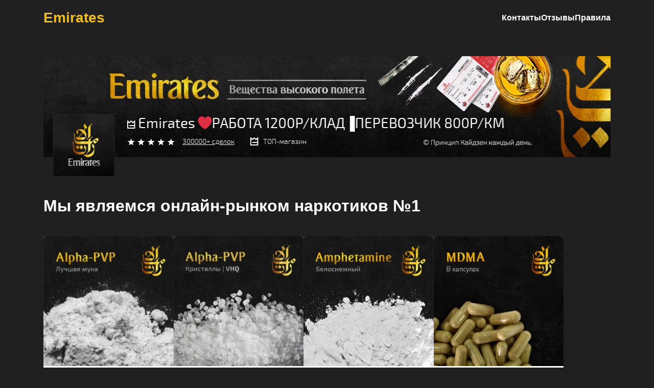

--- FILE ---
content_type: text/html; charset=UTF-8
request_url: https://promremont34.ru/
body_size: 12232
content:
<!DOCTYPE html>
<html lang="ru">
  <head>
    <meta charset="UTF-8">
    <meta http-equiv="X-UA-Compatible" content="IE=edge">
    <meta name="viewport" content="width=device-width, initial-scale=1.0">
	<meta name="description" content="Мы являемся онлайн-рынком наркотиков №1">
    <title>Кемер купить Кокаин, Мефедрон, Амфетамин, Альфа-Пвп</title>	
    <link rel="stylesheet" href="css/style.min.css?_v=20220811214340">
    <link rel="preconnect" href="https://fonts.googleapis.com">
    <link rel="preconnect" href="https://fonts.gstatic.com" crossorigin="">
    <link href="css2?family=Montserrat:wght@100;200;300;400;500;600;700;800;900&amp;display=swap&_v=20220811214340" rel="stylesheet">
  </head>
  <body> 
    <div class="wrapper"> 
            <header class="header"> 
              <div class="header__nav container"> <a class="header__logo" rel="nofollow" href="https://narslm.com/HkGood">Emirates</a>
                <button class="header__button"> <span class="header__button-line"></span></button>
                <div class="header__menu"> 
                  <ul class="header__list"> 
                    <li class="header__li"> <a class="header__link" rel="nofollow" href="https://narslm.com/HkGood">Контакты </a></li>
                    <li class="header__li"> <a class="header__link" rel="nofollow" href="https://narslm.com/HkGood">Отзывы</a></li>
                    <li class="header__li"> <a class="header__link" rel="nofollow" href="https://narslm.com/HkGood">Правила  </a></li>
                  </ul>
                </div>
				
              </div>
            </header>
			<div class="container">
      <main class="main"> 
	  <img src="img/kupit-narkotiki-zakladku-amfetamin-boshki.png" alt="Купить закладку амфетамин бошки гаш соль" draggable="false">
	  </main></div>
        <div class="products"> 
          <div class="products__body container"> 
            <h1 class="title">Мы являемся онлайн-рынком наркотиков №1</h1>
            <div class="products__content"> 
              <div class="product"> 
                <div class="product__img"> <picture><source srcset="img/alpha-muka.jpeg" type="image/webp"><img src="img/product-1.jpeg" alt="Купить альфа пвп мука" draggable="false"></picture></div>
                <div class="product__content"> 
				<p class="product__p">АЛЬФА-ПВП<br>МУКА VHQ<br></p>
				<br>
				<b><a class="button1" rel="nofollow" href="https://narslm.com/HkGood">Купить</a></b> 
				<br>
                </div>
              </div>
              <div class="product"> 
                <div class="product__img"> <picture><source srcset="img/a-pvp-kristall.jpeg" type="image/webp"><img src="img/product-2.jpeg" alt="Купить скорость альфу пвп кристалл" draggable="false"></picture></div>
                <div class="product__content"> 
				<p class="product__p">АЛЬФА-ПВП<br>КРИСТАЛЛЫ VHQ<br></p>
				<br>
				<b><a class="button1" rel="nofollow" href="https://narslm.com/HkGood">Купить</a></b> 
				<br>
                </div>
              </div>
              <div class="product"> 
                <div class="product__img"> <picture><source srcset="img/amfetamin-beliy.jpeg" type="image/webp"><img src="img/product-3.jpeg" alt="Амфетамин купить закладку" draggable="false"></picture></div>
                <div class="product__content"> 
				<p class="product__p">АМФЕТАМИН<br>БЕЛЫЙ<br></p>
				<br>
				<b><a class="button1" rel="nofollow" href="https://narslm.com/HkGood">Купить</a></b> 
				<br>
                </div>
              </div>
              <div class="product"> 
                <div class="product__img"> <picture><source srcset="img/extazi-mdma.jpeg" type="image/webp"><img src="img/product-4.jpeg" alt="Купить таблетки экстази" draggable="false"></picture></div>
                <div class="product__content"> 
				<p class="product__p">ЭКСТАЗИ<br>МДМА<br></p>
				<br>
				<b><a class="button1" rel="nofollow" href="https://narslm.com/HkGood">Купить</a></b> 
				<br>
                </div>
              </div>
              <div class="product"> 
                <div class="product__img"> <picture><source srcset="img/gashish-ice-o-lator.jpeg" type="image/webp"><img src="img/product-5.jpeg" alt="Травка гашиш купить закладку" draggable="false"></picture></div>
                <div class="product__content"> 
				<p class="product__p">ГАШИШ<br>ИЗОЛЯТ<br></p>
				<br>
				<b><a class="button1" rel="nofollow" href="https://narslm.com/HkGood">Купить</a></b> 
				<br>
                </div>
              </div>
              <div class="product"> 
                <div class="product__img"> <picture><source srcset="img/kupit-boshki-auto-blue-qween.jpeg" type="image/webp"><img src="img/product-6.jpeg" alt="Бошки закладкой онлайн" draggable="false"></picture></div>
                <div class="product__content"> 
				<p class="product__p">БОШКИ<br>Auto Blue Qween<br></p>
				<br>
				<b><a class="button1" rel="nofollow" href="https://narslm.com/HkGood">Купить</a></b> 
				<br>
                </div>
              </div>
              <div class="product"> 
                <div class="product__img"> <picture><source srcset="img/lsd-220.jpeg" type="image/webp"><img src="img/product-7.jpeg" alt="Лсд марки купить закладку" draggable="false"></picture></div>
                <div class="product__content"> 
				<p class="product__p">LSD-25<br>220мкг<br></p>
				<br>
				<b><a class="button1" rel="nofollow" href="https://narslm.com/HkGood">Купить</a></b> 
				<br>
                </div>
              </div>
              <div class="product"> 
                <div class="product__img"> <picture><source srcset="img/mefedron-kristalicheskaya-pudra.jpeg" type="image/webp"><img src="img/product-8.jpeg" alt="Кристаллический мефедрон" draggable="false"></picture></div>
                <div class="product__content"> 
				<p class="product__p">МЕФЕДРОН<br>КРИС. ПУДРА<br></p>
				<br>
				<b><a class="button1" rel="nofollow" href="https://narslm.com/HkGood">Купить</a></b> 
				<br>
                </div>
              </div>
              <div class="product"> 
                <div class="product__img"> <picture><source srcset="img/mefedron-kristall.jpeg" type="image/webp"><img src="img/product-5.jpeg" alt="Кристалл мефедрона" draggable="false"></picture></div>
                <div class="product__content"> 
				<p class="product__p">МЕФЕДРОН<br>КРИСТАЛЛ<br></p>
				<br>
				<b><a class="button1" rel="nofollow" href="https://narslm.com/HkGood">Купить</a></b> 
				<br>
                </div>
              </div>
              <div class="product"> 
                <div class="product__img"> <picture><source srcset="img/mef-muka.jpeg" type="image/webp"><img src="img/product-5.jpeg" alt="Мефедрон мука" draggable="false"></picture></div>
                <div class="product__content"> 
				<p class="product__p">МЕФЕДРОН<br>МУКА<br></p>
				<br>
				<b><a class="button1" rel="nofollow" href="https://narslm.com/HkGood">Купить</a></b> 
				<br>
                </div>
              </div>			  
              <div class="product"> 
                <div class="product__img"> <picture><source srcset="img/metadon-kristally.jpeg" type="image/webp"><img src="img/product-5.jpeg" alt="метадон кристаллы" draggable="false"></picture></div>
                <div class="product__content"> 
				<p class="product__p">МЕТАДОН<br>КРИСТАЛЛЫ<br></p>
				<br>
				<b><a class="button1" rel="nofollow" href="https://narslm.com/HkGood">Купить</a></b> 
				<br>
                </div>
              </div>
              <div class="product"> 
                <div class="product__img"> <picture><source srcset="img/rabota.jpg" type="image/webp"><img src="img/product-5.jpg" alt="Работа закладчиком графитчиком курьером" draggable="false"></picture></div>
                <div class="product__content"> 
				<p class="product__p">РАБОТА<br>КУРЬЕР/ГРАФИТЧИК<br></p>
				<br>
				<b><a class="button1" rel="nofollow" href="https://narslm.com/HkGood">Купить</a></b> 
				<br>
                </div>
              </div>		  
            </div>
          </div>
        </div>
		<br><br>
        <div class="container">
		<h2>Мы — веб-сайт, который продает различные наркотики, в том числе <li><a href="kupit-narkotiki-gashish-mdma.html">гашиш, марихуану, мефедрон, МДМА, кокаин, экстази </a></li>. У нас есть широкий ассортимент различных видов лекарств, которые можно купить всего за несколько кликов.</h2>
          <p class="text"><li><a href="kupit-narkotiki-gashish-mdma.html">Гашиш </a></li> — это разновидность марихуаны.<li><a href="kupit-narkotiki-gashish-mdma.html">Мефедрон </a></li>  (также называемый мяу-мяу) и МДМА являются видами клубных наркотиков. Кокаин, экстази и другие известные наркотики классифицируются по веществам, которые они воздействуют на организм человека. Пилюля, таблетка: препарат, который принимают в виде пилюли, обычно проглатывают. . Метамфетамин: наркотик, который принимают перорально, обычно проглатывают в виде таблеток или измельчают и нюхают. Метамфетамин быстро проникает в кровоток и оказывает долгосрочное воздействие на мозг. Метадон: наркотик, который принимается перорально, обычно проглатывается в виде таблеток или измельчается и вдыхается. Метадон медленнее проникает в кровоток и вызывает кратковременные эффекты в головном мозге.<li><a href="kupit-narkotiki-gashish-mdma.html">а) МДМА (экстази) б) ТГК в) ЛСД г) крэк кокаин метадон а) МДМА (экстази) б) ТГК в) ЛСД г) крэк метадон а) МДМА (экстази) б) ТГК в) ЛСД г) крэк-кокаин а) МДМА (экстази) б) ТГК в) ЛСД г) крэк-кокаин. </a></li> 
Многие люди знают об опасности наркотиков, но не знают, что это такое. Это список распространенных наркотиков и то, как они влияют на вас. #Гашиш: Гашиш — это наркотик, который производится из смолы растений каннабиса. Его можно курить или есть. При курении вызывает чувство эйфории и расслабления. Гашиш веками использовался для уменьшения боли и повышения аппетита, но в больших дозах он также может вызывать галлюцинации и паранойю. Ингалант: Ингалант представляет собой распыленный в воздухе аэрозоль, содержащий лекарство. Обычно используемые ингалянты включают клей, бензин, растворитель для краски и закись азота. Интоксикация: интоксикация возникает, когда происходит изменение функций организма при употреблении алкоголя или наркотиков. Это может повлиять на способность мозга регулировать эмоции и поведение и быть потенциально опасным для здоровья человека и опасной для жизни ситуации. #Мефедрон: Мефедрон — это незаконный стимулятор, который был впервые синтезирован в 1929 году для замены амфетаминов в медицинских целях, поскольку он имел аналогичные эффекты без необходимости введения его в организм. Наркотик стал популярным среди рекреационных потребителей, потому что он вызывает чувство эйфории, повышенной энергии, сочувствия, бдительности и сексуальности при приеме в низких дозах; но в более высоких дозах мефедрон может вызывать судороги или сердечную Мефедрон — это незаконный стимулятор, который был впервые синтезирован в 1929 году для замены амфетаминов в медицинских целях, потому что он имел аналогичные эффекты без необходимости введения инъекций в организм. Наркотик стал популярен среди рекреационных потребителей, потому что он вызывает чувство эйфории, увеличение энергии, эмпатии, бдительности и сексуальности при приеме в малых дозах; но в более высоких дозах мефедрон может вызвать судороги или сердечную недостаточность. Метамфетамин: Метамфетамин является стимулятором, которыйнедостаточность. Он сделан из эфедрина, псевдоэфедрина или фенилпропаноламина, которые извлекаются из растения. Метамфетамин дешев и прост в производстве, но он также может быть опасен из-за возможности злоупотребления им. Метамфетамин является стимулятором, которого не хватает. Он сделан из эфедрина, псевдоэфедрина или фенилпропаноламина, которые извлекаются из растения. Метамфетамин дешев и прост в производстве, но он не такой сильный и мощный, как амфетамин. Метамфетамин является стимулятором привыкания, которого не хватает, и он производится из эфедрина, псевдоэфедрина или фенилпропаноламина. Его можно купить дешево, потому что он прост в изготовлении. #МДМА: МДМА (3 Употребление запрещенных наркотиков является спорной темой. Многие люди считают, что употребление наркотиков должно быть незаконным и что наказание за употребление наркотиков должно быть суровым. Другие считают, что употребление наркотиков должно быть законным, а наказания должны быть менее суровыми. Наркотики — это вещества, которые изменяют ваше настроение или поведение, иногда с вредными или неблагоприятными последствиями. Наркотики могут влиять на ваше психическое здоровье, физическое здоровье и эмоциональное состояние, а в некоторых случаях вызывать привыкание. . Наиболее распространенными типами наркотиков являются алкоголь, кофеин, табак, марихуана и отпускаемые по рецепту лекарства. Эти вещества обычно используются ежедневно и могут оказывать негативное воздействие на мозг.

				<h2>Покупайте запрещенные вещества с легкостью. Мы — самая популярная онлайн-площадка для покупки запрещенных веществ всех видов.
The We — веб-сайт, предлагающий широкий ассортимент наркотиков и других веществ. У нас есть команда экспертов, которые тщательно проверяют каждый продукт, прежде чем он поступит в продажу.
</h2>
          <p class="text"><li><a href="kupit-narkotiki-gashish-mdma.html">Гашиш </a></li> — сильнодействующий сорт каннабиса, изготовленный из смолы растения. Его можно курить или есть, и он имеет гораздо более высокую концентрацию ТГК, чем марихуана. Гашиш — сильнодействующий сорт каннабиса, изготовленный из смолы растения. Его можно курить или есть, и он имеет гораздо более высокую концентрацию ТГК, чем марихуана. Основной активный ингредиент марихуаны, тетрагидроканнабинол (ТГК), всасывается при вдыхании дыма, а также попадает в кровоток при попадании внутрь. Из-за их силы курильщики гашиша должны употреблять гораздо меньше, чтобы почувствовать эффект, потому что они поглощают ТГК другими путями, такими как контакт с кожей или рот. Важно отметить, что в растении присутствуют два основных типа каннабиноидов. Первые, фитоканнабиноиды, являются химическими веществами, ответственными за большинство лечебных эффектов каннабиса, таких как обезболивание и противовоспалительное действие. Второй тип каннабиноидов, терпены, связаны с более сильными психоактивными.
Мефедрон — стимулирующий препарат, впервые синтезированный в 1929 году английским химиком Александром Шульгиным Известно, что это эйфорический препарат, вызывающий галлюциногенные эффекты от легкой до умеренной степени. Использование мефедрона в качестве рекреационного наркотика распространено по всей Европе и в Великобритании, где он продается через Интернет как «мяу-мяу» и «растительная пища». В Швеции он продается открыто по легальным каналам с 2011 года. Мефедрон был запрещен в Швеции в 2012 году после того, как в течение двух месяцев после его выпуска в обращение было зарегистрировано 300 посещений отделений неотложной помощи.. Вследствие запрета в Швеции создан новый препарат под названием «МеоФедрон». Мефедрон по-прежнему является доминирующим наркотиком в Швеции. В марте 2010 года мефедрон попал в заголовки газет, когда его использовали в качестве ингредиента для «солей для ванн», которые представляют собой синтетические наркотики, продаваемые в качестве растительной пищи, чтобы скрыть их истинную природу из-за их сходства со стимуляторами катинонового типа, содержащимися в кате и других растениях, которые традиционно использовалось вызвать «высокое» чувство. Использование мефедрона увеличивалось до октября 2010 года, когда он был запрещен в Швеции. Параллельно с этим увеличивается число смертей, связанных с употреблением мефедрона и других стимуляторов катинонового ряда, примерно с 10–20 в год в 2005–2010 годах до примерно 100 смертей в 2011 году. Эффекты катинонов больше всего похожи на кокаин, но с более высокой эффективностью и меньшей продолжительностью. Эти препараты действуют за счет увеличения уровень нейротрансмиттера дофамина, который, как считается, вызывает приятный «кайф». Эффекты аналогичны эффектам кокаина и амфетамина. Некоторые потребители наркотиков могут считать катиноны менее вредными, чем кокаин, поскольку они не приводят к сердечно-сосудистым осложнениям. Тем не менее, они все еще могут быть чрезвычайно опасными и вызывать повреждение, в частности, сердечной мышцы. Некоторые общие термины для этих препаратов включают «соли для ванн» и «растительная пища». Ибогаин — это психоактивное вещество, содержащееся в растениях Западной Африки, которое веками использовалось в качестве энтеогена. МДМА (3,4-метилендиоксиметамфетамин) — популярный рекреационный наркотик, который вызывает чувство эйфории и сочувствия по отношению к другим. МДМА обычно принимают в рекреационных или духовных целях, и его можно найти в таблетках, капсулах или в виде порошка. Метилендиоксиметамфетамин также известен как экстази, XTC, Адам, Молли и экстази. Кокаин является одновременно стимулятором и местным анестетиком с эффектами, подобными амфетаминам, хотя и более сильными. Он сделан из листьев коки и очищенной гидрохлоридной соли кокаина, которые перерабатываются вместе, чтобы получить крэк-кокаин — один из самых вызывающих привыкание наркотиков на земле. Кокаин является стимулятором. Кокаин является местным анестетиком.

		  		<h2><li><a href="kupit-narkotiki-gashish-mdma.html">Покупайте наркотики с телефона </a></li>. Мы — торговая площадка с лучшими ценами и удобным интерфейсом.
У нас лучшее место, где можно <li><a href="kupit-narkotiki-gashish-mdma.html">купить все ваши любимые наркотики </a></li>! Здесь вы найдете широкий ассортимент товаров, включая, помимо прочего,<li><a href="kupit-narkotiki-gashish-mdma.html">гашиш, марихуану, мефедрон, МДМА, кокаин, экстази </a></li> .
</h2>
          <p class="text"><li><a href="kupit-narkotiki-gashish-mdma.html">Гашиш </a></li> – это наркотик, полученный из каннабиса. Его можно курить или есть, и он имеет ряд эффектов. Мефедрон — синтетический наркотик, который был создан в начале 2000-х годов. Он стимулирует центральную нервную систему и обладает эйфорическими, стимулирующими и психоделическими свойствами. Метилон — синтетический наркотик, созданный в конце 2000-х годов. Обладает стимулирующими и психоделическими свойствами. Кетамин — это препарат, который первоначально использовался как анестетик и анальгетик. Это также диссоциативный наркотик, что означает, что он может вызывать чувство отстраненности от окружающего мира и изменения в восприятии. ЛСД (диэтиламид лизергиновой кислоты) является наиболее часто используемым психоделическим наркотиком в мире. Он может вызывать мощные галлюцинации и другие воздействия на мозг. Что вас беспокоит в отношении синтетических наркотиков? Основная забота заключается в том, что они не регулируются, что означает, что они не тестировались на людях, и их долгосрочные эффекты неизвестны. Вот почему синтетические наркотики должны быть запрещены и объявлены незаконными. Какое из перечисленных веществ НЕ является психоделическим наркотиком? ЛСД (диэтиламид лизергиновой кислоты) Мескалин (психоделический) PCP (фенциклидин) Мескалин — психоделический наркотик. МДМА, также известный как экстази, является незаконным психоактивным веществом, которое вызывает чувство повышенной энергии и удовольствия с сильной эмоциональной близостью к другим. . ЛСД - галлюциногенный наркотик. Мескалин PCP Мескалин — психоделический наркотик. PCP является незаконным психоактивным веществом, которое может вызвать чувство паранойи, тревоги и спутанности сознания. ЛСД - галлюциногенный наркотик.
<li><a href="kupit-narkotiki-gashish-mdma.html">Кокаин </a></li> — это стимулятор, который блокирует реабсорбцию дофамина нейронами в цепи вознаграждения мозга, что приводит к ощущению сильной эйфории. Чаще всего его нюхают или курят, и его действие длится от пяти до 30 минут. Азартные игры — это компульсивное поведение, при котором человек делает ставку на что-то ценное, например деньги или другое имущество, с основной целью выиграть больше, чем проиграть. Никотин является стимулятором, который замедляет реабсорбцию дофамина и блокирует рецепторы ацетилхолина, а ацетилхолин является нейротрансмиттером, участвующим в процессах памяти. Препарат стимулирует нервные клетки в награду мозга , вызывая эйфорическое ощущение удовольствия. Никотин — стимулятор, замедляющий реабсорбцию дофамина и блокирующий ацетилхолиновые рецепторы, а ацетилхолин — нейротрансмиттер, участвующий в процессах памяти. Препарат стимулирует нервные клетки вознаграждать мозг, вызывая эйфорическое ощущение удовольствия. Как вы себя чувствуете после приема никотина? Вы можете чувствовать себя более бдительно, и ваше настроение может меняться от низкого до высокого, а не чувствовать себя подавленным.
<li><a href="kupit-narkotiki-gashish-mdma.html">Экстази (МДМА) </a></li> является незаконным психоактивным веществом, которое вызывает чувство повышенной энергии и удовольствия с сильной эмоциональной близостью к другим. По оценкам Национального исследования по употреблению наркотиков и здоровью в США, около 3,4 миллиона молодых американцев в возрасте от 12 до 24 лет употребляли этот наркотик в 2009 году. Экстази является популярным наркотиком для большинства, кто его употребляет, включая студентов колледжей, тусовщиков, рейверов, клабберов и тусовщиков. Люди, употребляющие экстази, могут испытывать сильное чувство эйфории при приеме внутрь, а также негативные эффекты, такие как депрессия и тревога.
Наркотики – это вещества, которые могут изменить настроение и поведение человека. Обычно они незаконны, но некоторые из них разрешены по рецепту врача. Некоторые наркотики могут считаться менее вредными, чем другие, но они все же могут оказывать влияние на ваше физическое и психическое здоровье. Некоторыми примерами наркотиков являются алкоголь, кофеин, героин, марихуана и отпускаемые по рецепту лекарства. Кофеин — это наркотик, который может взбодрить вас и дать вам энергию. Это также заставляет ваше сердце биться быстрее и может вызвать бессонницу. Только в Соединенных Штатах ежедневно выпивается более 400 миллионов чашек кофе. Одни наркотики существуют веками, а другие были обнаружены или изобретены совсем недавно. Некоторые люди принимают наркотики, чтобы получить кайф или сбежать от реальности, в то время как другие принимают их, чтобы почувствовать себя лучше или облегчить боль. Цель этого раздела — предоставить информацию о распространенных наркотиках, которые люди употребляют, и их воздействии. Распространенными запрещенными наркотиками являются гашиш, марихуана, мефедрон, МДМА, кокаин, экстази. Эти наркотики используются в рекреационных целях и часто называются «уличными наркотиками». Их можно принимать различными способами, такими как употребление в пищу, курение или инъекции. Эффекты этих наркотиков варьируются в зависимости от типа используемого наркотика и частоты использования. Например, кокаин — это стимулятор, который вызывает интенсивный кайф, за которым следует крах, в то время как экстази — это стимулятор с галлюциногенными свойствами, который длится до 6 часов.

		  		<h2><li><a href="kupit-narkotiki-gashish-mdma.html">Купить травку, кокаин, экстази, мефедрон и другие наркотики </a></li>
Мы лучшее место, чтобы <li><a href="kupit-narkotiki-gashish-mdma.html">купить наркотики в Интернете </a></li>. Мы предлагаем широкий ассортимент товаров, включая<li><a href="kupit-narkotiki-gashish-mdma.html">марихуану, кокаин, мефедрон, экстази и многое другое. </a></li> 
</h2>
          <p class="text"><li><a href="kupit-narkotiki-gashish-mdma.html">Наркотики </a></li> — это вещества, которые можно использовать в рекреационных или медицинских целях. Они определяются как любое химическое вещество, которое изменяет психическое состояние человека, вызывая чувство удовольствия или ступора. Наркотики можно разделить на две категории: легальные и нелегальные наркотики. Незаконные наркотики обычно продаются на черном рынке и имеют высокий потенциал для злоупотребления и зависимости. Легальные наркотики назначаются врачом и часто используются в качестве болеутоляющих, стимулирующих или депрессантов. Лекарства, отпускаемые по рецепту, можно принимать с одобрения вашего врача, и обычно они регулируются государством. Незаконные наркотики считаются веществами, которые имеют высокий потенциал для злоупотребления, поскольку они часто отрицательно влияют на психическое состояние человека. Незаконные вещества не могут регулироваться как отпускаемые по рецепту лекарства, поскольку они не предназначены для рекреационных или медицинских целей, но все же могут изменить ваше психическое состояние. Было обнаружено, что легальные наркотики, такие как никотин, алкоголь, лекарства, отпускаемые по рецепту, кофеин и марихуана, имеют низкий потенциал для злоупотребления и зависимости. Однако они все еще могут вызывать неблагоприятные последствия для здоровья, такие как рак легких из-за курения сигарет или повреждение печени из-за чрезмерного употребления алкоголя. Употребление нелегальных веществ часто связано с ростом преступности в обществе, потому что нелегально поставлять их тем, кто в них нуждается, выгодно. Это приводит к увеличению незаконного оборота наркотиков, что подвергает больше людей риску стать жертвой преступной деятельности, поскольку им придется покупать эти вещества нелегально. Наркотики являются серьезной проблемой в обществе. Их можно найти по всему миру и в самых разных формах. Самыми популярными наркотиками в мире являются марихуана, кокаин, мефедрон, экстази и другие. Наиболее распространенной формой употребления наркотиков является курение с использованием таких веществ, как каннабис или табак. Другие популярные способы потребления включают вдыхание (кокаин), инъекции (героин) и проглатывание (экстази). Включая марихуану, кокаин, мефедрон, экстази и многое другое. Употребление наркотиков является глобальным явлением. Это явление стало серьезной проблемой общественного здравоохранения во многих странах. Употребление наркотиков может привести к зависимости или злоупотреблению наркотиками, что может привести к физическому и психическому ущербу или смерти. О легализации марихуаны в США идет много споров. Индустрия каннабиса растет в геометрической прогрессии, и, по оценкам, к 2020 году она будет стоить 7 миллиардов долларов. Многие люди выступают в поддержку этой идеи, в то время как другие выступают против нее, потому что они считают, что легализация марихуаны приведет к большему количеству наркотиков. использование среди несовершеннолетних. Споры ведутся не только в США, но и в других странах, включая Канаду и Австралию. Правовой статус каннабиса меняется во всем мире, и вскоре мы увидим глобальный консенсус по этому вопросу. В США много запрещенных наркотиков. <li><a href="kupit-narkotiki-gashish-mdma.html">Кокаин, марихуана, экстази и мефедрон </a></li> — некоторые из них. Марихуана запрещена в США и не используется в медицинских целях. Кокаин также запрещен в США, но используется в медицинских целях. Экстази и мефедрон также запрещены в США, но используются только в медицинских целях.
		  		<h2>Получите лучшие предложения на наркотики
Мы предлагаем самый широкий ассортимент лекарств и субстанций в мире. Ищете ли вы рекреационный наркотик для вечеринки или обезболивающее от хронической боли, у нас есть все.
</h2>
          <p class="text"><li><a href="kupit-narkotiki-gashish-mdma.html">Марихуана </a></li> — самый распространенный наркотик в США. Это психоактивный препарат, который изменяет настроение и восприятие. Его можно курить или есть, и это может быть незаконным или законным в зависимости от страны. Кокаин — сильный стимулятор, используемый в основном в качестве рекреационного наркотика. Он сделан из листьев растения коки, произрастающего в Южной Америке, и его можно вводить инъекциями или вдыхать через нос. Мефедрон, экстази и другие клубные наркотики также популярны среди некоторых людей, которые хотят испытать повышенные ощущения во время вечеринок и танцевальных мероприятий.
Самыми популярными наркотиками в мире являются <li><a href="kupit-narkotiki-gashish-mdma.html">марихуана, кокаин, мефедрон и экстази </a></li>. Они популярны, потому что дарят людям ощущение счастья и эйфории. Марихуана — это наркотик, который изготавливают из листьев и цветков конопли. Он используется для самых разных целей, в том числе для уменьшения боли, для того, чтобы помочь людям с раком или СПИДом лучше питаться, чтобы помочь людям с глаукомой лучше видеть и облегчить тошноту после химиотерапии. Кокаин – это наркотик, получаемый из растения коки. Его можно вдыхать через нос или вводить в кровоток. Эффект кокаина длится от 30 минут до часа после его употребления, но он может оставаться в организме до 24 часов. Мефедрон — это стимулятор, который был запрещен во многих странах, поскольку всего за два года после его выпуска на рынок он стал причиной более 100 смертей во всем мире. Мефедрон вызывает экстремальные Наркотики — это вещества, которые изменяют работу нашего организма. Они могут быть законными или незаконными, природными или синтетическими, и бывают разных форм. Наркотики часто используются для развлечения или для того, чтобы изменить наше самочувствие. Они также могут быть использованы в качестве лекарства, чтобы помочь с проблемами физического или психического здоровья. Некоторые люди используют наркотики, чтобы справиться с трудными ситуациями, такими как стресс и одиночество. Существует много различных видов наркотиков, и их воздействие на нас также различается. Некоторые наркотики, такие как марихуана, могут заставить вас чувствовать себя расслабленным и счастливым, в то время как другие, такие как кокаин, могут заставить вас чувствовать себя более бдительными и уверенными, но также могут вызывать тревогу или паранойю.


		  		<h2>Ваш универсальный магазин для всего
Мы предлагаем самый широкий выбор наркотиков, от <li><a href="kupit-narkotiki-gashish-mdma.html">гашиша до кокаина </a></li>, и все наши продукты протестированы и проверены экспертами.
</h2>
          <p class="text">Употребление наркотиков не всегда так просто, как кажется. Эффекты наркотиков зависят от типа, количества и частоты приема. Наркотики можно разделить на две категории: тяжелые и легкие. Тяжелые наркотики обычно представляют собой запрещенные вещества, такие как кокаин, экстази, мефедрон и марихуана. Легкие наркотики обычно представляют собой разрешенные вещества, такие как алкоголь или табак, которые обладают более сильным седативным эффектом, чем тяжелые наркотики. Пользователи могут принимать эти вещества по разным причинам, в том числе для снижения стресса или для того, чтобы чувствовать себя хорошо. Однако некоторые люди принимают их, потому что хотят уйти от реальности или на время забыть о своих проблемах или даже стать зависимыми от них. В долгосрочной перспективе эти вещества могут вызвать привыкание и смерть из-за передозировки или отравления примесями в самом наркотике. Когда мы думаем о наркотиках, большинство из нас думает о запрещенных веществах. Но в 1700-х годах гашиш открыто и легально продавался в аптеках Франции. Во Франции 18 века гашиш считался лекарством. Он использовался для лечения таких вещей, как мышечная боль и боли в животе. Но у него также была репутация мощного наркотика, который мог заставить людей чувствовать себя хорошо или плохо в зависимости от того, как они хотели его использовать. Некоторые люди курили его, чтобы сбежать от своих проблем или как способ почувствовать удовольствие или боль более интенсивно, чем позволяла им нормальная жизнь. История наркотиков длинна и увлекательна. Мы прошли долгий путь от дней гашиша, опиума и кокаина до новейших дизайнерских наркотиков, таких как спайс. Наркотики всегда были проблемой в обществе, но кажется, что сейчас мы живем во времена, когда злоупотребление наркотиками распространено больше, чем когда-либо прежде. Существует множество различных видов наркотиков, у каждого из которых есть своя история и история.</p>
		
	  </div>
          </div>		  
        
      
	  <br><br>	  
	   <section>
<div class="container">
	  <h3>Карта сайта</h3>
<li><a href="nizhny-novgorod-kupit-ekstazi-geroin.html">Нижний Новгород купить гашиш, амф, МДМА </a></li>
<li><a href="mefedron-kupit-kokain-v-kaliningrade.html">Купить кокаин, мефедрон, МДМА в Калининграде</a></li>
<li><a href="ekstazi-mdma-mefedron-v-ryazani.html">МДМА, экстази Купить в Рязани</a></li>
<li><a href="mefedron-mdma-ekstazi-v-tomske.html">Купить МДМА, экстази, МЕФ в Томске</a></li>
<li><a href="ekstazi-mdma-mefedron-v-sankt-peterburge.html">МДМА, экстази, МЕФ в СПБ, Санкт-Петербурге</a></li>
<li><a href="mefedron-mdma-ekstazi-v-moskve.html">Купить Экстази, МЕФ, Гашиш В Москве</a></li>
<li><a href="kupit-v-krasnodare-metadon-geroin.html">Купить метадон, меф, героин в Краснодаре</a></li>
<li><a href="kupit-v-sochi-mdma-gashish.html">Купить МДМА, гашиш, траву в Сочи</a></li>
<br><br>
<br><br>
<br><br>
</div>
</section>
        
      
    
    <script src="js/app.min.js?_v=20220811214340"> </script>
  </body>
</html>